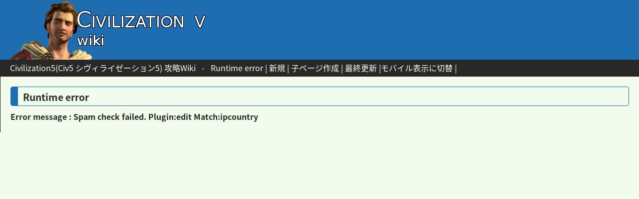

--- FILE ---
content_type: text/html; charset=UTF-8
request_url: https://civ5-wiki.com/index.php?cmd=edit&page=%E3%83%87%E3%83%BC%E3%82%BF%2F%E3%83%AC%E3%83%99%E3%83%AB%E3%82%A2%E3%83%83%E3%83%97%23d24ecee5
body_size: 2471
content:
<?xml version="1.0" encoding="UTF-8" ?>
<!DOCTYPE html PUBLIC "-//W3C//DTD XHTML 1.1//EN" "http://www.w3.org/TR/xhtml11/DTD/xhtml11.dtd">
<html xmlns="http://www.w3.org/1999/xhtml" xml:lang="ja">
<head>
 <meta http-equiv="content-type" content="application/xhtml+xml; charset=UTF-8" />
 <link href="https://fonts.googleapis.com/earlyaccess/notosansjapanese.css" rel="stylesheet" />
 <link href="https://fonts.googleapis.com/earlyaccess/roundedmplus1c.css" rel="stylesheet" />
 <link href="https://fonts.googleapis.com/earlyaccess/sawarabigothic.css" rel="stylesheet" />
 <meta http-equiv="content-style-type" content="text/css" />
 <meta name="robots" content="NOINDEX,NOFOLLOW" />
 <title>Runtime error - Civilization5(Civ5 シヴィライゼーション5) 攻略Wiki</title>

<link href='//pagead2.googlesyndication.com' rel='dns-prefetch'/>
<link href='//googleads.g.doubleclick.net' rel='dns-prefetch'/>
<link href='//www.gstatic.com' rel='dns-prefetch'/>

 <link rel="SHORTCUT ICON" href="image/favicon.ico" />
 <link rel="stylesheet" type="text/css" media="screen" href="skin/pukiwiki.css.php?charset=Shift_JIS" charset="Shift_JIS" />
 <link rel="alternate" type="application/rss+xml" title="RSS" href="https://civ5-wiki.com:443/index.php?cmd=rss" /> <link rel="stylesheet" type="text/css" href="skin/ajaxtree/ajaxtree.css" />
 <link rel="stylesheet" href="skin/lightbox/css/lightbox.css">



<script>
  (function(i,s,o,g,r,a,m){i['GoogleAnalyticsObject']=r;i[r]=i[r]||function(){
  (i[r].q=i[r].q||[]).push(arguments)},i[r].l=1*new Date();a=s.createElement(o),
  m=s.getElementsByTagName(o)[0];a.async=1;a.src=g;m.parentNode.insertBefore(a,m)
  })(window,document,'script','https://www.google-analytics.com/analytics.js','ga');

  ga('create', 'UA-10926768-24', 'auto');
  ga('send', 'pageview');

</script>

<script src="//ajax.googleapis.com/ajax/libs/jquery/1.11.1/jquery.min.js"></script>
<script src="https://ajax.googleapis.com/ajax/libs/jquery/3.2.1/jquery.min.js"></script>
<script type="text/javascript" src="skin/scrolltopcontrol.js"></script>
<script type="text/javascript" src="skin/ads_sidebar.js"></script>


<script language="javascript" type="text/javascript" src="skin/jscripts/instag/instag.js" charset="EUC-JP"></script>
<script language="javascript" type="text/javascript">
	g_insTag.init({
		theme : "pukiwiki",
		mode : "textareas",
		language : "ja_JP.eucjp"
	});
</script>

<div id="fb-root"></div>
<script>(function(d, s, id) {
  var js, fjs = d.getElementsByTagName(s)[0];
  if (d.getElementById(id)) return;
  js = d.createElement(s); js.id = id;
  js.src = "//connect.facebook.net/ja_JP/sdk.js#xfbml=1&version=v2.8";
  fjs.parentNode.insertBefore(js, fjs);
}(document, 'script', 'facebook-jssdk'));</script>

<script src="https://apis.google.com/js/platform.js" async defer>
  {lang: 'ja'}
</script>

</head>

<script src="skin/lightbox/js/lightbox.js"></script>

<body>
<div id="header">
<a href="https://civ5-wiki.com:443/index.php?%E3%83%88%E3%83%83%E3%83%97%E3%83%9A%E3%83%BC%E3%82%B8"><img src="image/header.jpg" alt="Civilization5 Wiki"></a>
</div>

<div id="navigator">
 <class="title"><a href="https://civ5-wiki.com:443/index.php?%E3%83%88%E3%83%83%E3%83%97%E3%83%9A%E3%83%BC%E3%82%B8">Civilization5(Civ5 シヴィライゼーション5) 攻略Wiki</a></h1> &nbsp; - &nbsp; <class="title">Runtime error</h1>
 |
	<a href="https://civ5-wiki.com:443/index.php?plugin=newpage&amp;refer=%E3%83%87%E3%83%BC%E3%82%BF/%E3%83%AC%E3%83%99%E3%83%AB%E3%82%A2%E3%83%83%E3%83%97%23d24ecee5" >新規</a> |
	<a href="https://civ5-wiki.com:443/index.php?plugin=newpage_subdir&amp;directory=%E3%83%87%E3%83%BC%E3%82%BF/%E3%83%AC%E3%83%99%E3%83%AB%E3%82%A2%E3%83%83%E3%83%97%23d24ecee5" >子ページ作成</a> |
   <a href="https://civ5-wiki.com:443/index.php?%E6%9B%B4%E6%96%B0%E5%B1%A5%E6%AD%B4" >最終更新</a> |<a href="chgsp.php?rd=https://civ5-wiki.com/index.php?cmd=edit&page=%E3%83%87%E3%83%BC%E3%82%BF%2F%E3%83%AC%E3%83%99%E3%83%AB%E3%82%A2%E3%83%83%E3%83%97%23d24ecee5" >モバイル表示に切替</a>
 |
<div style="float:right;" "position:absolute; bottom:10px;">
<div id="google_translate_element"></div><script type="text/javascript">
function googleTranslateElementInit() {
  new google.translate.TranslateElement({pageLanguage: 'ja', includedLanguages: 'ar,de,en,es,fr,hi,it,ja,ko,pl,pt,ru,zh-CN,zh-TW', layout: google.translate.TranslateElement.InlineLayout.SIMPLE, gaTrack: true, gaId: 'UA-10926768-24'}, 'google_translate_element');
}
</script><script type="text/javascript" src="//translate.google.com/translate_a/element.js?cb=googleTranslateElementInit"></script>
</div>

</div>

<div id="body" class="nonColumn"><h3>Runtime error</h3>
<strong>Error message : Spam check failed. Plugin:edit Match:ipcountry <br>
</strong></div>


<br />


<div class="socialWrap">


<script async src="//pagead2.googlesyndication.com/pagead/js/adsbygoogle.js"></script>
<!-- niohwiki_336_280 レクタングル1 -->
<ins class="adsbygoogle"
     style="display:inline-block;width:336px;height:280px"
     data-ad-client="ca-pub-4595927074233568"
     data-ad-slot="5765211524"></ins>
<script>
(adsbygoogle = window.adsbygoogle || []).push({});
</script>

<script async src="//pagead2.googlesyndication.com/pagead/js/adsbygoogle.js"></script>
<!-- niohwiki_336_280 レクタングル2 -->
<ins class="adsbygoogle"
     style="display:inline-block;width:336px;height:280px"
     data-ad-client="ca-pub-4595927074233568"
     data-ad-slot="8718677927"></ins>
<script>
(adsbygoogle = window.adsbygoogle || []).push({});
</script>

<br />

	


<script async src="//pagead2.googlesyndication.com/pagead/js/adsbygoogle.js"></script>
<ins class="adsbygoogle"
     style="display:inline-block;width:920px;height:400px"
     data-ad-client="ca-pub-4595927074233568"
     data-ad-slot="1819899525"></ins>
<script>
     (adsbygoogle = window.adsbygoogle || []).push({});
</script>


<br />


</div>




</div>


<!-- -->

<!-- Toolbar -->
<div id="toolbar">

</div>
<!--  -->


<!---->


<div id="footer">

<div class="center_ad">

<script async src="https://pagead2.googlesyndication.com/pagead/js/adsbygoogle.js"></script>
<!-- a_common_728_90_1 -->
<ins class="adsbygoogle"
     style="display:inline-block;width:728px;height:90px"
     data-ad-client="ca-pub-4595927074233568"
     data-ad-slot="4730313523"></ins>
<script>
     (adsbygoogle = window.adsbygoogle || []).push({});
</script>

</p>Site admin: <a href="https://civ5-wiki.com">Civilization5(Civ5 シヴィライゼーション5) 攻略Wiki</a> Powered by PHP 7.0.33. HTML convert time: 0.269 sec.

</div>

</div>


<script type="text/javascript" src="skin/assistloaded.js" ></script>
</body>
</html>


--- FILE ---
content_type: text/html; charset=utf-8
request_url: https://www.google.com/recaptcha/api2/aframe
body_size: 265
content:
<!DOCTYPE HTML><html><head><meta http-equiv="content-type" content="text/html; charset=UTF-8"></head><body><script nonce="24-IRA8iSBAtenUcIaUY3g">/** Anti-fraud and anti-abuse applications only. See google.com/recaptcha */ try{var clients={'sodar':'https://pagead2.googlesyndication.com/pagead/sodar?'};window.addEventListener("message",function(a){try{if(a.source===window.parent){var b=JSON.parse(a.data);var c=clients[b['id']];if(c){var d=document.createElement('img');d.src=c+b['params']+'&rc='+(localStorage.getItem("rc::a")?sessionStorage.getItem("rc::b"):"");window.document.body.appendChild(d);sessionStorage.setItem("rc::e",parseInt(sessionStorage.getItem("rc::e")||0)+1);localStorage.setItem("rc::h",'1762027123485');}}}catch(b){}});window.parent.postMessage("_grecaptcha_ready", "*");}catch(b){}</script></body></html>

--- FILE ---
content_type: text/css;charset=UTF-8
request_url: https://civ5-wiki.com/skin/pukiwiki.css.php?charset=Shift_JIS
body_size: 3208
content:
@charset "Shift_JIS";

pre, dl, ol, p, blockquote { line-height:130%; }

blockquote { margin-left:32px; }

body {
	color: rgb(40,40,40);
	background-color:rgb(241,252,236);
	margin: 0;
	padding: 0;
	font-size:100%;
	font-family: Noto Sans Japanese, "Meiryo UI", verdana, arial, helvetica, Sans-Serif;
}

a:link {
	color: rgb(30,109,176);
	text-decoration:none;
}

a:active {
	color:rgb(30,109,176);
	text-decoration:none;
}

a:visited {
	color:rgb(229,0,30);
	text-decoration:none;
}

a:hover {
	text-decoration:underline;
}

div#header a{
	color: rgb(254,255,244);
}
div#navigator a{
	color: rgb(254,255,244);
}
div#bodyNav a{
	color: rgb(254,255,244);
}
h1 a,h2 a{
	color: rgb(254,255,244);
}

h1, h2, h3, h4, h5, h6 {
	-webkit-border-radius: 5px;
	-moz-border-radius: 5px;
	border-radius: 5px;
	padding: .1em 0 .1em .3em;
	border:0;
	border-left:.4em solid;
	vertical-align:bottom;
	font-size:1.2em;
}

h1{
	font-size: 161.6%;
	font-family: Noto Sans Japanese, "Meiryo UI", verdana, arial, helvetica, Sans-Serif;
	color:#eeeebb;
	background-color: rgb(30,109,176);
	padding:.3em;
	letter-spacing:0.15em;
	border:0px;
	margin:0px 0px .5em 0px;
}

h2 {
	font-family: Noto Sans Japanese, "Meiryo UI", verdana, arial, helvetica, Sans-Serif;
	font-weight: 700;
	font-size: 120%;
	letter-spacing:0.15em;
	color:#fefff4;
	background-color: rgb(30,109,176);
	margin:.2em -19px .5em -19px;
	padding:.3em .3em .15em .5em;
	border:0px;
	border-left:0px solid ;
	border-bottom:2px solid;
	border-color:#ffffff #ffffff #999999 black;
}
h3 {
	font-family: Noto Sans Japanese", "Meiryo UI", verdana, arial, helvetica, Sans-Serif;
	letter-spacing:0.15em;
	color: rgb(40,40,40);
	background-color:transparent;
	margin:0px 0px .5em 0px;
	padding:.3em .3em .15em .5em;
	border-left:15px solid;
	border-bottom:1px solid;
	border-top:	1px solid;
	border-right:  1px solid;
	border-color: rgb(30,109,176);
}
h4 {
	font-family: Noto Sans Japanese, "Meiryo UI", verdana, arial, helvetica, Sans-Serif;
	padding:.3em;
	margin:0px 0px .5em 20px;
	letter-spacing:0.15em;
	color: rgb(40,40,40);
	background-color:transparent;
	border-left:15px solid black;
	border-bottom:1px solid;
	border-color: rgb(30,109,176);
}
h5{

	font-size: 0.9em;
	font-family: Noto Sans Japanese, "Meiryo UI", verdana, arial, helvetica, Sans-Serif;
	border-left: 18px solid rgb(224,214,204);
	color:inherit;
	padding:.3em;
	margin:0px 0px .5em 0px;
	letter-spacing:0.15em;
	color:black;
	background-color:transparent;
	margin:.2em -19px .5em 0px;
	padding:.3em .3em .15em .5em;
	border-left:15px solid black;
	border-color: #174e87
}

h6{
	font-family: Noto Sans Japanese, "Meiryo UI", verdana, arial, helvetica, Sans-Serif;s
	color: rgb(254,255,244);
	background-color: transparent;
 	padding:.3em;
 	border: 0;
 	margin:0px 0px .5em 0px;
}


h1.title {
	font-size: 20px;
	font-weight:bold;
	color: rgb(254,255,244);
	background-color:transparent;
	padding: 50px 0 0 0;
	border: 0;
	margin: 0;
}
h2.title {
	font-size: 16px;
	font-weight: normal;
	color: rgb(254,255,244);
	background-color:transparent;
	padding: 5px 0;
	margin: 0;
}

dt {
	font-weight:bold;
	margin-top:1em;
	margin-left:1em;
}

pre {
	border-top:#DDDDEE 1px solid;
	border-bottom:#888899 1px solid;
	border-left:#DDDDEE 1px solid;
	border-right:#888899 1px solid;
	padding:.5em;
	margin-left:1em;
	margin-right:2em;
	overflow-x: visible;
	white-space: pre-wrap;
	color:black;
	background-color:#F0F8FF;
	font-family: "�ᥤ�ꥪ", "Meiryo UI" , verdana, arial, helvetica, Sans-Serif;}

img {
	border:none;
	vertical-align:middle;
}

ul {
	margin-top:.5em;
	margin-bottom:.5em;
	line-height:130%;
}

em { font-style:italic; }

strong { font-weight:bold; }

p {
	margin: 10px 15px;
}

thead td.style_td,
tfoot td.style_td {
	color:inherit;
	background-color:#D0D8E0;
}
thead th.style_th,
tfoot th.style_th {
	color:inherit;
	background-color:#E0E8F0;
}
.style_table {
	padding:0px;
	border: 0.2px #111111 solid;
	margin:auto;
	margin-left:0px;
	text-align:left;
	color:inherit;
	background-color:#ccd5dd;
}
.style_th {
	padding:5px;
	border: 0.2px #111111 solid;
	margin:1px;
	text-align:center;
	color:#ffffff;
	background-color:#BCC8DB;
}
/* 1 */  
tr:nth-child(odd) td {  
	padding:5px;
	border: 0.2px #111111 solid;
	margin:1px;
	color:inherit;
  background-color: #ffffff;  
}  

/* 2 */  
tr:nth-child(even) td {  
	padding:5px;
	border: 0.2px #111111 solid;
	margin:1px;
	color:inherit;
	background-color:#EEEEEE;
}  

ul.list1 { list-style-type:disc; }
ul.list2 { list-style-type:circle; }
ul.list3 { list-style-type:square; }
ol.list1 { list-style-type:decimal; }
ol.list2 { list-style-type:lower-roman; }
ol.list3 { list-style-type:lower-alpha; }

div.ie5 { text-align:center; }

span.noexists {
	color:inherit;
	background-color:#FFFACC;
}

.small { font-size:110%; }

.super_index {
	color:#DD3333;
	background-color:inherit;
	font-weight:bold;
	font-size:60%;
	vertical-align:super;
}

a.note_super {
	color:#DD3333;
	background-color:inherit;
	font-weight:bold;
	font-size:60%;
	vertical-align:super;
}

div.jumpmenu {
	font-size:60%;
	text-align:right;
}

hr.full_hr {
	border-style: solid;
	border-color: rgb(30,109,176);
	border-width: 1px;
}
hr.note_hr {
	display:none;
}

span.size1 {
	font-size:xx-small;
	line-height:130%;
	text-indent:0px;
	display:inline;
}
span.size2 {
	font-size:x-small;
	line-height:130%;
	text-indent:0px;
	display:inline;
}
span.size3 {
	font-size:small;
	line-height:130%;
	text-indent:0px;
	display:inline;
}
span.size4 {
	font-size:medium;
	line-height:130%;
	text-indent:0px;
	display:inline;
}
span.size5 {
	font-size:large;
	line-height:130%;
	text-indent:0px;
	display:inline;
}
span.size6 {
	font-size:x-large;
	line-height:130%;
	text-indent:0px;
	display:inline;
}
span.size7 {
	font-size:xx-large;
	line-height:130%;
	text-indent:0px;
	display:inline;
}

div.divregion{
	background-color:#FF00000;
	color:gray;
	border:gray 1px solid;
}
div.divregion_contents{
	border-bottom: solid 1px #666e99;
}
div.divregion_h1{
	color:white;
	background-color:#666e99;
	padding:1px 4px;
}
div.divregion_h2{
	border-bottom: solid 1px #666e99;
	border-left: solid 10px #666e99;
}

/* html.php/catbody() */
strong.word0 {
	background-color:#FFFF66;
	color:black;
}
strong.word1 {
	background-color:#A0FFFF;
	color:black;
}
strong.word2 {
	background-color:#99FF99;
	color:black;
}
strong.word3 {
	background-color:#FF9999;
	color:black;
}
strong.word4 {
	background-color:#FF66FF;
	color:black;
}
strong.word5 {
	background-color:#880000;
	color:white;
}
strong.word6 {
	background-color:#00AA00;
	color:white;
}
strong.word7 {
	background-color:#886800;
	color:white;
}
strong.word8 {
	background-color:#004699;
	color:white;
}
strong.word9 {
	background-color:#990099;
	color:white;
}

/* html.php/edit_form() */


/* pukiwiki.skin.php */
div#header {
	height: 120px;
	background-color: rgb(30,109,176);
	padding: 0 20px;
	margin: 0;
}

div#navigator {
	clear:both;
	color: rgb(254,255,244);
	background-color:rgb(40,40,40);
	padding: 4px 20px 6px;
	margin:0px;
}

div#menubar {
	width: 300px;
	padding: 20px;
	margin: 0;
	word-break:break-all;
	font-size:85%;
	overflow:hidden;
	float: left;
}

.pc-side-nav-fixed{
	top: 2%;
	left: 0.5%;
	width: 18%;
	position: fixed;
}

div#menubar div {
	margin: 0 5px;
}

div#menubar ul {
	margin: 0px 0px 0px 10px;
	padding: 0 5px;
}

div#menubar ul li {
	margin-left: 15px;
	line-height: 110%;
}

div#menubar h4 { font-size:105%; }

div#body {
	padding: 20px;
	border-left:1px solid rgb(40,40,40);
	margin: 0 0 0 320px;
}
div#body.nonColumn{
	padding: 20px;
	margin: 0;
}

div#bodyNav {
	background-color: rgb(30,109,176);
	color: rgb(254,255,244);
	padding: 4px 10px 6px;
	margin: 0 0 20px 0;
	-webkit-border-radius: 5px;
	-moz-border-radius: 5px;
	border-radius: 5px;
}

div#note {
	clear:both;
	padding:0px;
	margin:0px;
	background-color: rgb(224,214,204);
}

div#attach {
	background-color: rgb(224,214,204);
	clear:both;
	padding:0px;
	margin:0px;
}

div#toolbar {
	background-color: rgb(30,109,176);
	color: rgb(254,255,244);
	clear:both;
	padding:0px;
	margin:0px;
	text-align:right;
}

div#lastmodified {
	background-color: rgb(30,109,176);
	color: rgb(254,255,244);
	font-size:80%;
	padding:0px;
	margin:0px;
}

div#related {
	background-color: rgb(30,109,176);
	color: rgb(254,255,244);
	font-size:80%;
	padding: 16px 0 0 0;
	margin: 0;
}

div#footer {
	background-color: rgb(30,109,176);
	color: rgb(254,255,244);
	font-size:60%;
	padding: 1px 0 ;
	margin: 0;
}

div#banner {
	float:right;
	margin-top:24px;
}

div#preview {
	color:inherit;
	background-color:#F5F8FF;
}

img#logo {
	float:left;
	margin-right:20px;
}

/* aname.inc.php */
.anchor {}
.anchor_super {
	font-size:xx-small;
	vertical-align:super;
}

/* br.inc.php */
br.spacer {}

/* calendar*.inc.php */
.style_calendar {
	padding:0px;
	border:0px;
	margin:3px;
	color:inherit;
	background-color:#CCD5DD;
	text-align:center;
}
.style_td_caltop {
	padding:5px;
	margin:1px;
	color:inherit;
	background-color:#EEF5FF;
	font-size:80%;
	text-align:center;
}
.style_td_today {
	padding:5px;
	margin:1px;
	color:inherit;
	background-color:#FFFFDD;
	text-align:center;
}
.style_td_sat {
	padding:5px;
	margin:1px;
	color:inherit;
	background-color:#DDE5FF;
	text-align:center;
}
.style_td_sun {
	padding:5px;
	margin:1px;
	color:inherit;
	background-color:#FFEEEE;
	text-align:center;
}
.style_td_blank {
	padding:5px;
	margin:1px;
	color:inherit;
	background-color:#EEF5FF;
	text-align:center;
}
.style_td_day {
	padding:5px;
	margin:1px;
	color:inherit;
	background-color:#EEF5FF;
	text-align:center;
}
.style_td_week {
	padding:5px;
	margin:1px;
	color:inherit;
	background-color:#DDE5EE;
	font-size:80%;
	font-weight:bold;
	text-align:center;
}

/* calendar_viewer.inc.php */
div.calendar_viewer {
	color:inherit;
	background-color:inherit;
	margin-top:20px;
	margin-bottom:10px;
	padding-bottom:10px;
}
span.calendar_viewer_left {
	color:inherit;
	background-color:inherit;
	float:left;
}
span.calendar_viewer_right {
	color:inherit;
	background-color:inherit;
	float:right;
}

/* clear.inc.php */
.clear {
	margin:0px;
	clear:both;
}

/* counter.inc.php */
div.counter { font-size:70%; }

/* diff.inc.php */
span.diff_added {
	color:blue;
	background-color:inherit;
}

span.diff_removed {
	color:red;
	background-color:inherit;
}

/* hr.inc.php */
hr.short_line {
	text-align:center;
	width:80%;
	border-style:solid;
	border-color:#333333;
	border-width:1px 0px;
}

/* include.inc.php */
h5.side_label { text-align:center; }

/* navi.inc.php */
ul.navi {
	margin:0px;
	padding:0px;
	text-align:center;
}
li.navi_none {
	display:inline;
	float:none;
}
li.navi_left {
	display:inline;
	float:left;
	text-align:left;
}
li.navi_right {
	display:inline;
	float:right;
	text-align:right;
}

#social-icon a {
  display: block;
  float: left;
  margin: 0 5px 5px 0;
  padding: 0;
  color: #fff;
}
#social-icon i {
  width: 50px;
  height: 50px;
  margin: 0;
  line-height: 50px;
  text-align: center;
}
#social-icon i:before { padding 0; line-height: 50px; }
#social-icon .fa-twitter { background: #00a1e9; }
#social-icon .fa-facebook { background: #3b5998; }
#social-icon .fa-google-plus { background: #c53727; }
#social-icon .fa-rss { background: #ff8c00; }

/* new.inc.php */
span.comment_date { font-size:x-small; }
span.new1 {
	color:red;
	background-color:transparent;
	font-size:x-small;
}
span.new5 {
	color:green;
	background-color:transparent;
	font-size:xx-small;
}

/* popular.inc.php */
span.counter { font-size:80%; }
ul.popular_list {

}

/* recent.inc.php,showrss.inc.php */
ul.recent_list {
}

/* ref.inc.php */
div.img_margin {
	margin-left:32px;
	margin-right:32px;
}

/* vote.inc.php */
td.vote_label {
	color:inherit;
	background-color:#FFCCCC;
}
td.vote_td1 {
	color:inherit;
	background-color:#DDE5FF;
}
td.vote_td2 {
	color:inherit;
	background-color:#EEF5FF;
}

/*sortabletable.js*/
 .sort-arrow {
 width: 17px;
 height: 17px;
 background-position: center center;
 background-repeat: no-repeat;
 margin: 0 2px;
 background-image: url("../image/blank.png");
 }
 .sort-arrow.descending {
 background-image: url("../image/downsimple.png");
 }
 .sort-arrow.ascending {
 background-image: url("../image/upsimple.png");
 }
 /*filterabletable.js*/
 .filter-box {
 width: 100%;
 height: 1.5em;
 margin: 0;
 }

 /*share�{�^���̔z�u�𒲐�*/

.socialWrap {
	padding: 20px 0;
	text-align: center;
}
 
.socialWrap div {
	display: inline-block;
}
 
.fb_iframe_widget > span {
	vertical-align: baseline !important;
}

.center_ad {
	text-align: center;
}

div.divregion{
	background-color:#FF00000;
	color:gray;
	border:gray 1px solid;
}
div.divregion_contents{
	border-bottom: solid 1px #666e99;
}
div.divregion_h1{
	color:white;
	background-color:#666e99;
	padding:1px 4px;
}
div.divregion_h2{
	border-bottom: solid 1px #666e99;
	border-left: solid 10px #666e99;
}

/* navi2.inc.php */
div.navi2
{
	text-align:center;
}
div.navi2center
{
	text-align:center;
}
div.navi2left
{
	float:left;
	text-align:left;
}
div.navi2right
{
	float:right;
	text-align:right;
}

--- FILE ---
content_type: text/css
request_url: https://civ5-wiki.com/skin/ajaxtree/ajaxtree.css
body_size: 571
content:
/* ajaxtree.inc.php */

#ajaxtree h5 {
    display:none;
}

#ajaxtree {
	margin-bottom: 1em;
	overflow: hidden;
}

#ajaxtree ul,
#menubar #ajaxtree ul {
	margin: 0 0 0 -12px;
	padding: 0 0 0 12px;
	font-size: 100%;
	cursor: default;
}

#ajaxtree li,
#menubar #ajaxtree li {
	margin: 0;
	padding: 0 0 0 12px;
	list-style-type: none;
	list-style-image: none;
	background: transparent url(leaf.gif) no-repeat 0 0.1em;
}

#ajaxtree li.collapsed,
#menubar #ajaxtree li.collapsed {
	background-image: url(collapsed.gif);
	cursor: pointer;
}

#ajaxtree li.expanded,
#menubar #ajaxtree li.expanded {
	background-image: url(expanded.gif);
	cursor: pointer;
}

#ajaxtree a,
#ajaxtree span.current {
	margin: 0;
	margin-right: -100%;
	padding: 2px 0 3px 0;
	display: block;
	width: 100%;
	line-height: 100%;
	text-decoration: none;
	white-space: nowrap;
}

#ajaxtree li a,
#ajaxtree li span.current {
	margin-left: 4px;			/* (width of image) - (indent) */
}

*:first-child+html #ajaxtree a,
*:first-child+html #ajaxtree span.current {	/* for IE7 */
	padding-bottom: 2px;
}

* html #ajaxtree a,
* html #ajaxtree span.current {			/* for IE6 and below */
	padding-bottom: 1px;
	/*\*/
	display: inline;			/* for Windows IE */
}

#ajaxtree span.current {
	background: #ffc;
	cursor: default;
}

#ajaxtree a:hover {
	background: #cde;
}

#ajaxtree span.count {
	margin-left: 0.5em;
	color: #803;
	font-family: Arial, sans-serif;
	font-size: 85%;
}

/* for Monobook skin */

#globalWrapper #ajaxtree {
	margin-bottom: 0.5em;
	padding: 0.3em;
	border: 1px solid #aaa;
	background: #fff;
	font-size: 95%;
}

#globalWrapper #ajaxtree span.current {
	background: transparent;
}

#globalWrapper #ajaxtree a:hover {
	background: transparent;
	text-decoration: underline;
}
	

--- FILE ---
content_type: text/css
request_url: https://civ5-wiki.com/skin/jscripts/instag/themes/pukiwiki/css/editor_content.css
body_size: 528
content:
/* This file contains the CSS data for the editable area(iframe) of TinyMCE */
/* You can extend this CSS by adding your own CSS file with the the content_css option */

/* mod pukiwiki
body, td, pre {
	font-family: Verdana, Arial, Helvetica, sans-serif;
	font-size: 10px;
}

body {
	background-color: #FFFFFF;
}
*/
.mceVisualAid {
	border: 1px dashed #BBBBBB !important;
}

div.mceVisualAid {
	background-image:url('../images/spacer.gif');
	visibility: visible !important;
}

.mceItemAnchor {
	width: 12px;
	line-height: 6px;
	overflow: hidden;
	padding-left: 12px;
	background-image: url('../images/anchor_symbol.gif');
	background-position: bottom;
	background-repeat: no-repeat;
}

/* Important is needed in Gecko browsers inorder to style links */
/*
a {
	color: green !important;
}
*/

/* Style selection range colors in Gecko browsers */
/*
::-moz-selection {
	background-color: red;
	color: green;
}
*/

/* MSIE specific */

/* mod pukiwiki
* html body {
	scrollbar-3dlight-color: #F0F0EE;
	scrollbar-arrow-color: #676662;
	scrollbar-base-color: #F0F0EE;
	scrollbar-darkshadow-color: #DDDDDD;
	scrollbar-face-color: #E0E0DD;
	scrollbar-highlight-color: #F0F0EE;
	scrollbar-shadow-color: #F0F0EE;
	scrollbar-track-color: #F5F5F5;
}
*/



--- FILE ---
content_type: application/javascript
request_url: https://civ5-wiki.com/skin/jscripts/instag/langs/ja_JP.eucjp.js
body_size: 914
content:
/**
* @file
* @brief lang variables
*
* $Revision: 16 $
*/

g_insTag.addToLang('',{
bold_desc : '����',
italic_desc : '����',
underline_desc : '����',
striketrough_desc : '�Ǥ��ä���',
justifyleft_desc : '��·��',
justifycenter_desc : '���·��',
justifyright_desc : '��·��',
justifyfull_desc : '��������դ�',
bullist_desc : '�ֹ�̵���ꥹ��',
numlist_desc : '�ֹ��դ��ꥹ��',
outdent_desc : '����ǥ�Ȳ��',
indent_desc : '����ǥ��',
undo_desc : '�����᤹',
redo_desc : '���ľ��',
link_desc : '�ϥ��ѡ����',
unlink_desc : '�ϥ��ѡ���󥯤κ��',
image_desc : '����',
cleanup_desc : '����������',
focus_alert : '���Υ��ޥ�ɤ�Ȥ����˥��ǥ�����Τɤ��������򤹤�ɬ�פ�����ޤ���',
edit_confirm : 'WYSIWYG�⡼�ɤǤ��Υƥ����ȥ��ꥢ���Խ����ޤ�����',
insert_link_title : '�ϥ��ѡ����',
insert : '����',
update : '����',
cancel : '����󥻥�',
insert_link_url : '�գң�',
insert_link_target : '�������å�',
insert_link_target_same : 'Ʊ��������ɥ��ǳ���',
insert_link_target_blank : '������������ɥ��ǳ���',
insert_image_title : '��������Ͽ',
insert_image_src : '�գң�',
insert_image_alt : '����������',
help_desc : '�إ��',
bold_img : "bold.gif",
italic_img : "italic.gif",
underline_img : "underline.gif",
clipboard_msg : '���ԡ�/�ڤ���/Ž���դ���Mozilla�ޤ���Firefox�Ǥϻ��ѤǤ��ޤ���\n���ηٹ�˴ؤ���ܺپ����ɽ�����ޤ�����',
popup_blocked : '�ݥåץ��åץ֥��å���ͭ���ˤʤäƤ��뤿�ᥨ�ǥ����ε�ǽ���������󤵤�Ƥ��ޤ�\n���Υġ������Ѥ�����Ϥ��Υ����Ȥ��Ф���ݥåץ��åץ֥��å���̵���ˤ��Ƥ���������',
insText : '�ɲä���ʸ��������Ϥ��Ʋ�������',
noPartialEdit : '���Υ֥饦������ʬ�Խ������б��Ǥ���'
});


--- FILE ---
content_type: application/javascript
request_url: https://civ5-wiki.com/skin/jscripts/instag/themes/pukiwiki/editor_template.js
body_size: 1467
content:
/**
 * @file
 * @brief pukiwiki�����ơ��ޥե�����
 *
 * @author
 *
 * $Revision: 38 $
 */

/* Import theme specific language pack */
g_insTag.importThemeLanguagePack('pukiwiki');

var InsTag_PukiwikiTheme = {
	_buttons : [
		// button img, button title, command
	    //          0,            1,       2
		['lang_bold_img', 'lang_bold_desc', "javascript:g_insTag.insTag('{$form_element_name}','\\'\\'','\\'\\'','bold');"],
		['lang_italic_img', 'lang_italic_desc', "javascript:g_insTag.insTag('{$form_element_name}','\\'\\'\\'','\\'\\'\\'','italic');"],
		['lang_underline_img', 'lang_underline_desc', "javascript:g_insTag.insTag('{$form_element_name}','%%%','%%%','underline');"],
		['lang_strikethrough_img', 'lang_strikethrough_desc', "javascript:g_insTag.insTag('{$form_element_name}','%%','%%','strikethrough');"],
		['lang_font_color_img', 'lang_font_color_desc', "javascript:t=new Array;t['file']='color_picker.htm';t['width']=220+(g_insTag.isOpera?40:0);t['height']=190;g_insTag.openWindow(t,{form_element_name : '{$form_element_name}', inline : 'yes'});"],
		['lang_font_size_img', 'lang_font_size_desc', "javascript:g_insTag.insTag('{$form_element_name}','&size(10){','};','font_size');"],
		['lang_justifyleft_img', 'lang_justifyleft_desc', "javascript:g_insTag.insTag('{$form_element_name}','LEFT:','','left');"],
		['lang_justifycenter_img', 'lang_justifycenter_desc', "javascript:g_insTag.insTag('{$form_element_name}','CENTER:','','centering');"],
		['lang_justifyright_img', 'lang_justifyright_desc', "javascript:g_insTag.insTag('{$form_element_name}','RIGHT:','','right');"],
		['lang_numlist_img', 'lang_numlist_desc', "javascript:g_insTag.insTag('{$form_element_name}','+','','numlist');"],
		['lang_bullist_img', 'lang_bullist_desc', "javascript:g_insTag.insTag('{$form_element_name}','-','','bullist');"],
		['lang_head_img', 'lang_head_desc', "javascript:g_insTag.insTag('{$form_element_name}','*','','title');"],
		['lang_link_img', 'lang_link_desc', "javascript:g_insTag.insTag('{$form_element_name}','[[',']]','alias>wikipage');"],
		['lang_hr_img', 'lang_hr_desc', "javascript:g_insTag.insTag('{$form_element_name}','----','','');"],
		['lang_br_img', 'lang_br_desc', "javascript:g_insTag.insTag('{$form_element_name}','&br;','','');"],
		['lang_formatted_img', 'lang_formatted_desc', "javascript:g_insTag.insTagMultiLine('{$form_element_name}',' ','');"],
		['lang_unformat_img', 'lang_unformat_desc', "javascript:g_insTag.removeTagMultiLine('{$form_element_name}',' ','');"],
		['lang_attach_img', 'lang_attach_desc', "javascript:g_insTag.insTag('{$form_element_name}','&attachref;','','');"],
		['lang_facemark_img', 'lang_facemark_desc', "javascript:t=new Array;t['file']='facemark.htm';t['width']=225+(g_insTag.isOpera?40:0);t['height']=200;g_insTag.openWindow(t,{form_element_name : '{$form_element_name}', inline : 'yes'});"],
//		['rowseparator', '', ""],
		['formatselect', '', ""]
	],

	getControlHTML : function(id, replace_element, form_element_name, target_document){
//		g_insTag.debug('getControlHTML' + '\r\n' + id + '\r\n' + replace_element + '\r\n' + form_element_name + '\r\n' + target_document);alert(g_insTag.log);
		var themesURL = g_insTag.baseURL + '/themes/' + g_insTag.settings['theme'];
		var html = '';
		var outerHTML = g_insTag.getOuterHTML(replace_element);
		html = '<table class="mceEditor" cellpadding="0" cellspacing="0" ><tbody><tr><td align="center">';
		html += '<span id="' + id + '_toolbar" class="mceToolbarContainer">';
		for (var i=0; i<this._buttons.length; i++) {
			switch(this._buttons[i][0]){
			case 'rowseparator':
				html += "<br />";
				continue;
			case "formatselect":
				var tmp = '<select id="' + id + '_formatSelect" name="' + id + '_formatSelect" onchange="g_insTag.insTag(\'' + form_element_name + '\', this.options[this.selectedIndex].value,\'\',\'\');" class="mceSelectList">';
				var lookup = [
					['', 'lang_theme_block'],
					['#contents\n', 'lang_theme_contents'],
					['*', 'lang_theme_h1'],
					['**', 'lang_theme_h2'],
					['***', 'lang_theme_h3']
				];

				for (var x=0; x<lookup.length; x++) {
					tmp += '<option value="' + lookup[x][0] + '">' + g_insTagLang[lookup[x][1]] + '</option>';
				}
				tmp += '</select>';
				html += tmp;
				continue;
			}
			var href = g_insTag.replaceVar(this._buttons[i][2], 'form_element_name', form_element_name);
			var img = '<img src="' + themesURL + '/images/' + g_insTagLang[this._buttons[i][0]] + '" border="0" />';
			href = g_insTag.replaceVar(href, 'editor_id', id);
			html += '<a title="' + g_insTagLang[this._buttons[i][1]] + '" href="' + href + '" >' + img + '</a> ';
		}
		html += '</span></td></tr>';
		html += '<tr><td align="center">';
		html += outerHTML;
		html += '</td></tr></tbody></table>';

		g_insTag.setOuterHTML(replace_element, html, target_document);
	}
};

g_insTag.addTheme("pukiwiki", InsTag_PukiwikiTheme);


--- FILE ---
content_type: text/plain
request_url: https://www.google-analytics.com/j/collect?v=1&_v=j102&a=1671738487&t=pageview&_s=1&dl=https%3A%2F%2Fciv5-wiki.com%2Findex.php%3Fcmd%3Dedit%26page%3D%25E3%2583%2587%25E3%2583%25BC%25E3%2582%25BF%252F%25E3%2583%25AC%25E3%2583%2599%25E3%2583%25AB%25E3%2582%25A2%25E3%2583%2583%25E3%2583%2597%2523d24ecee5&ul=en-us%40posix&dt=Runtime%20error%20-%20Civilization5(Civ5%20%E3%82%B7%E3%83%B4%E3%82%A3%E3%83%A9%E3%82%A4%E3%82%BC%E3%83%BC%E3%82%B7%E3%83%A7%E3%83%B35)%20%E6%94%BB%E7%95%A5Wiki&sr=1280x720&vp=1280x720&_u=IEBAAEABAAAAACAAI~&jid=629806644&gjid=1474053923&cid=172713761.1762027121&tid=UA-10926768-24&_gid=1377843554.1762027121&_r=1&_slc=1&z=20010062
body_size: -449
content:
2,cG-5FMVWYBDN2

--- FILE ---
content_type: application/javascript
request_url: https://civ5-wiki.com/skin/jscripts/instag/instag.js
body_size: 10408
content:
/**
* @file
* @brief �帥�医�ュ�� JavaScript
*
* @date 2006/12/18 �域�鋎���
*
* @attention
*	- Encoding UTF-8 + LF
*
* @note
*   - GNU Lesser General Public License(LGPL)
*	- ��篏�腆肴���������
*		- Internet Explorer 6.0 SP2 篁ラ��
*		- Firefox 2.0 篁ラ��
*		- Opera 9.02 篁ラ�� (Opera 7.54u2����document.selection�������吾�с���������臂������ч��絲上���)
*	- �����泣�ゃ��罕�(��О�ャ����筝���)
*		- tinyMCE http://tinymce.moxiecode.com/
*		- Silicone Brain http://masaki.homelinux.com/masaki/?InputHelper
*		- SxWiki http://linux.s33.xrea.com:8080/SxWiki/
*		- Pukiwiki.org http://pukiwiki.org/dev/?PukiWiki%2F1.4%2F%A4%C1%A4%E7%A4%C3%A4%C8%CA%D8%CD%F8%A4%CB%2FJavascript%A4%C7%C6%FE%CE%CF%BB%D9%B1%E7
*		- JavaScript++�����ヨ� http://jsgt.org/mt/01/#crossfunc
*
* @author DEX
*
* $Revision: 36 $
*/

/**
* �帥�医�ュ�������� ���㏍������
*/
function InsTag_Engine() {
	var ua;

	this.majorVersion = "1";
	this.minorVersion = "$Revision: 36 $";
	this.releaseDate = "$Date: 2007-02-17 14:22:33 +0900 (�祉�� 17 2 2007) $";
	this.baseURL = '';
	this.srcMode = '';
	this.instances = new Array();
	this.switchClassCache = new Array();
	this.windowArgs = new Array();
	this.loadedFiles = new Array();
	this.pendingFiles = new Array();
	this.loadingIndex = 0;
	this.configs = new Array();
	this.currentConfig = 0;
	this.eventHandlers = new Array();
	this.log = new Array();
	this.undoLevels = [];
	this.undoIndex = 0;
	this.typingUndoIndex = -1;

	// Browser check
	ua = navigator.userAgent;
	this.isMSIE = (navigator.appName == "Microsoft Internet Explorer");
	this.isMSIE5 = this.isMSIE && (ua.indexOf('MSIE 5') != -1);
	this.isMSIE5_0 = this.isMSIE && (ua.indexOf('MSIE 5.0') != -1);
	this.isMSIE7 = this.isMSIE && (ua.indexOf('MSIE 7') != -1);
	this.isGecko = ua.indexOf('Gecko') != -1;
	this.isSafari = ua.indexOf('Safari') != -1;
	this.isOpera = ua.indexOf('Opera') != -1;
	this.isMac = ua.indexOf('Mac') != -1;
	this.isNS7 = ua.indexOf('Netscape/7') != -1;
	this.isNS71 = ua.indexOf('Netscape/7.1') != -1;
	this.dialogCounter = 0;
	this.plugins = new Array();
	this.themes = new Array();
	this.menus = new Array();
	this.loadedPlugins = new Array();
	this.buttonMap = new Array();
	this.isLoaded = false;

	// Fake MSIE on Opera and if Opera fakes IE, Gecko or Safari cancel those
	if (this.isOpera) {
		this.isMSIE = true;
		this.isGecko = false;
		this.isSafari =  false;
	}

	this.isIE = this.isMSIE;
	this.isRealIE = this.isMSIE && !this.isOpera;

	// editor id instance counter
	this.idCounter = 0;
};

/**
* �帥�医�ュ�������� ���㏍������ �＜�純����
*/
InsTag_Engine.prototype = {
	init : function(settings) {
		var theme, nl, baseHREF = "", i;

		// IE 5.0x is no longer supported since 5.5, 6.0 and 7.0 now exists. We can't support old browsers forever, sorry.
		if (this.isMSIE5_0)
			return;

		this.settings = settings;

		// Check if valid browser has execcommand support
		if (typeof(document.execCommand) == 'undefined')
			return;

		// Get script base path
		if (!g_insTag.baseURL) {
			var elements = document.getElementsByTagName('script');

			// If base element found, add that infront of baseURL
			nl = document.getElementsByTagName('base');
			for (i=0; i<nl.length; i++) {
				if (nl[i].href)
					baseHREF = nl[i].href;
			}

			for (var i=0; i<elements.length; i++) {
				if (elements[i].src && (elements[i].src.indexOf("instag.js") != -1 || elements[i].src.indexOf("instag_dev.js") != -1 || elements[i].src.indexOf("instag_src.js") != -1 || elements[i].src.indexOf("instag_gzip") != -1)) {
					var src = elements[i].src;

					g_insTag.srcMode = (src.indexOf('_src') != -1 || src.indexOf('_dev') != -1) ? '_src' : '';
					g_insTag.gzipMode = src.indexOf('_gzip') != -1;
					src = src.substring(0, src.lastIndexOf('/'));

					if (settings.exec_mode == "src" || settings.exec_mode == "normal")
						g_insTag.srcMode = settings.exec_mode == "src" ? '_src' : '';

					// Force it absolute if page has a base href
					if (baseHREF != "" && src.indexOf('://') == -1)
						g_insTag.baseURL = baseHREF + src;
					else
						g_insTag.baseURL = src;

					break;
				}
			}
		}

		// Get document base path
		this.documentBasePath = document.location.href;
		if (this.documentBasePath.indexOf('?') != -1)
			this.documentBasePath = this.documentBasePath.substring(0, this.documentBasePath.indexOf('?'));
		this.documentURL = this.documentBasePath;
		this.documentBasePath = this.documentBasePath.substring(0, this.documentBasePath.lastIndexOf('/'));

		// If not HTTP absolute
		if (g_insTag.baseURL.indexOf('://') == -1 && g_insTag.baseURL.charAt(0) != '/') {
			// If site absolute
			g_insTag.baseURL = this.documentBasePath + "/" + g_insTag.baseURL;
		}

		// Set default values on settings
		this._def("mode", "none");
		this._def("theme", "advanced");
		this._def("plugins", "", true);
		this._def("language", "ja_JP.utf8.js");
		this._def("docs_language", this.settings['language']);
		this._def("elements", "");
		this._def("textarea_trigger", "editable");
		this._def("editor_selector", "");
		this._def("editor_deselector", "noEditor");
		this._def("encoding", "");
		this._def("save_callback", "");
		this._def("debug", false);
		this._def("document_base_url", this.documentURL);
		this._def("ask", false);
		this._def("browsers", "msie,safari,gecko,opera", true);
		this._def("dialog_type", "window");
		this._def("content_css", '');
		this._def("strict_loading_mode", document.contentType == 'application/xhtml+xml');

		// Force strict loading mode to false on non Gecko browsers
		if (this.isMSIE && !this.isOpera)
			this.settings.strict_loading_mode = false;

		// Browser check IE
		if (this.isMSIE && this.settings['browsers'].indexOf('msie') == -1)
			return;

		// Browser check Gecko
		if (this.isGecko && this.settings['browsers'].indexOf('gecko') == -1)
			return;

		// Browser check Safari
		if (this.isSafari && this.settings['browsers'].indexOf('safari') == -1)
			return;

		// Browser check Opera
		if (this.isOpera && this.settings['browsers'].indexOf('opera') == -1)
			return;

		// If not super absolute make it so
		baseHREF = g_insTag.settings['document_base_url'];
		var h = document.location.href;
		var p = h.indexOf('://');
		if (p > 0 && document.location.protocol != "file:") {
			p = h.indexOf('/', p + 3);
			h = h.substring(0, p);

			if (baseHREF.indexOf('://') == -1)
				baseHREF = h + baseHREF;

			g_insTag.settings['document_base_url'] = baseHREF;
			g_insTag.settings['document_base_prefix'] = h;
		}

		// Trim away query part
		if (baseHREF.indexOf('?') != -1)
			baseHREF = baseHREF.substring(0, baseHREF.indexOf('?'));

		this.settings['base_href'] = baseHREF.substring(0, baseHREF.lastIndexOf('/')) + "/";

		theme = this.settings['theme'];
		this.callbacks = new Array('onInit', 'getInfo', 'getEditorTemplate', 'setupContent', 'onChange', 'onPageLoad', 'handleNodeChange', 'initInstance', 'execCommand', 'getControlHTML', 'handleEvent', 'cleanup');

		// Theme url
		this.settings['theme_href'] = g_insTag.baseURL + "/themes/" + theme;

		if (!g_insTag.isIE || g_insTag.isOpera)
			this.settings['force_br_newlines'] = false;

		if (g_insTag.getParam("popups_css", false)) {
			var cssPath = g_insTag.getParam("popups_css", "");

			// Is relative
			if (cssPath.indexOf('://') == -1 && cssPath.charAt(0) != '/')
				this.settings['popups_css'] = this.documentBasePath + "/" + cssPath;
			else
				this.settings['popups_css'] = cssPath;
		} else
			this.settings['popups_css'] = g_insTag.baseURL + "/themes/" + theme + "/css/editor_popup.css";

		if (g_insTag.getParam("editor_css", false)) {
			var cssPath = g_insTag.getParam("editor_css", "");

			// Is relative
			if (cssPath.indexOf('://') == -1 && cssPath.charAt(0) != '/')
				this.settings['editor_css'] = this.documentBasePath + "/" + cssPath;
			else
				this.settings['editor_css'] = cssPath;
		} else {
			if (this.settings.editor_css != '')
				this.settings['editor_css'] = g_insTag.baseURL + "/themes/" + theme + "/css/editor_ui.css";
		}

		if (g_insTag.settings['debug']) {
			var msg = "Debug: \n";

			msg += "baseURL: " + this.baseURL + "\n";
			msg += "documentBasePath: " + this.documentBasePath + "\n";
			msg += "content_css: " + this.settings['content_css'] + "\n";
			msg += "popups_css: " + this.settings['popups_css'] + "\n";
			msg += "editor_css: " + this.settings['editor_css'] + "\n";

			alert(msg);
		}

		// Only do this once
		if (this.configs.length == 0) {
			if (typeof(InsTagCompressed) == "undefined") {
				g_insTag.addEvent(window, "DOMContentLoaded", InsTag_Engine.prototype.onLoad);

				if (g_insTag.isRealIE) {
					if (document.body)
						g_insTag.addEvent(document.body, "readystatechange", InsTag_Engine.prototype.onLoad);
					else
						g_insTag.addEvent(document, "readystatechange", InsTag_Engine.prototype.onLoad);
				}

				g_insTag.addEvent(window, "load", InsTag_Engine.prototype.onLoad);
				g_insTag._addUnloadEvents();
			}
		}

		this.loadScript(g_insTag.baseURL + '/langs/' + this.settings['language'] +  '.js');
		this.loadScript(g_insTag.baseURL + '/themes/' + this.settings['theme'] + '/editor_template' + g_insTag.srcMode + '.js');
		this.loadCSS(this.settings['editor_css']);
		this.loadCSS(g_insTag.baseURL + "/themes/" + this.settings['theme'] + "/css/editor_content.css");

		// Add plugins
		var p = g_insTag.getParam('plugins', '', true, ',');
		if (p.length > 0) {
			for (var i=0; i<p.length; i++) {
				if (p[i].charAt(0) != '-')
					this.loadScript(g_insTag.baseURL + '/plugins/' + p[i] + '/editor_plugin' + g_insTag.srcMode + '.js');
			}
		}

		// Setup entities
		if (g_insTag.getParam('entity_encoding') == 'named') {
			settings['cleanup_entities'] = new Array();
			var entities = g_insTag.getParam('entities', '', true, ',');
			for (var i=0; i<entities.length; i+=2)
				settings['cleanup_entities']['c' + entities[i]] = entities[i+1];
		}

		// Save away this config
		settings['index'] = this.configs.length;
		this.configs[this.configs.length] = settings;

		// Start loading first one in chain
		this.loadNextScript();

		// Force flicker free CSS backgrounds in IE
		if (this.isIE && !this.isOpera) {
			try {
				document.execCommand('BackgroundImageCache', false, true);
			} catch (e) {
			}
		}
	},

	_addUnloadEvents : function() {
	},
	
	_def : function(key, def_val, t) {
		var v = g_insTag.getParam(key, def_val);

		v = t ? v.replace(/\s+/g, "") : v;

		this.settings[key] = v;
	},

	loadScript : function(url) {
		var i;

		for (i=0; i<this.loadedFiles.length; i++) {
			if (this.loadedFiles[i] == url)
				return;
		}

		if (g_insTag.settings.strict_loading_mode)
			this.pendingFiles[this.pendingFiles.length] = url;
		else
			document.write('<sc'+'ript language="javascript" type="text/javascript" src="' + url + '"></script>');

		this.loadedFiles[this.loadedFiles.length] = url;
	},

	loadNextScript : function() {
		var d = document, se;

		if (!g_insTag.settings.strict_loading_mode)
			return;

		if (this.loadingIndex < this.pendingFiles.length) {
			se = d.createElementNS('http://www.w3.org/1999/xhtml', 'script');
			se.setAttribute('language', 'javascript');
			se.setAttribute('type', 'text/javascript');
			se.setAttribute('src', this.pendingFiles[this.loadingIndex++]);

			d.getElementsByTagName("head")[0].appendChild(se);
		} else
			this.loadingIndex = -1; // Done with loading
	},

	loadCSS : function(url) {
		var ar = url.replace(/\s+/, '').split(',');
		var lflen = 0, csslen = 0;
		var skip = false;
		var x = 0, i = 0, nl, le;

		for (x = 0,csslen = ar.length; x<csslen; x++) {
			if (ar[x] != null && ar[x] != 'null' && ar[x].length > 0) {
				/* Make sure it doesn't exist. */
				for (i=0, lflen=this.loadedFiles.length; i<lflen; i++) {
					if (this.loadedFiles[i] == ar[x]) {
						skip = true;
						break;
					}
				}

				if (!skip) {
					if (g_insTag.settings.strict_loading_mode) {
						nl = document.getElementsByTagName("head");

						le = document.createElement('link');
						le.setAttribute('href', ar[x]);
						le.setAttribute('rel', 'stylesheet');
						le.setAttribute('type', 'text/css');

						nl[0].appendChild(le);			
					} else
						document.write('<link href="' + ar[x] + '" rel="stylesheet" type="text/css" />');

					this.loadedFiles[this.loadedFiles.length] = ar[x];
				}
			}
		}
	},

	hasTheme : function(n) {
		return typeof(this.themes[n]) != "undefined" && this.themes[n] != null;
	},

	addTheme : function(n, t) {
		this.themes[n] = t;

		this.loadNextScript();
	},

	onLoad : function() {
		var r;

		// Wait for everything to be loaded first
		if (g_insTag.settings.strict_loading_mode && this.loadingIndex != -1) {
			window.setTimeout('g_insTag.onLoad();', 1);
			return;
		}

		if (g_insTag.isRealIE && window.event.type == "readystatechange" && document.readyState != "complete")
			return true;

		if (g_insTag.isLoaded)
			return true;

		g_insTag.isLoaded = true;

		// IE produces JS error if g_insTag is placed in a frame
		// It seems to have something to do with the selection not beeing
		// correctly initialized in IE so this hack solves the problem
		if (g_insTag.isRealIE && document.body) {
			r = document.body.createTextRange();
			r.collapse(true);
			r.select();
		}

		for (var c=0; c<g_insTag.configs.length; c++) {
			g_insTag.settings = g_insTag.configs[c];

			var selector = g_insTag.getParam("editor_selector");
			var deselector = g_insTag.getParam("editor_deselector");
			var elementRefAr = new Array();

			// Add submit triggers
			if (document.forms && g_insTag.settings['add_form_submit_trigger'] && !g_insTag.submitTriggers) {
				for (var i=0; i<document.forms.length; i++) {
					var form = document.forms[i];

					g_insTag.addEvent(form, "submit", InsTag_Engine.prototype.handleEvent);
					g_insTag.addEvent(form, "reset", InsTag_Engine.prototype.handleEvent);
					g_insTag.submitTriggers = true; // Do it only once

					// Patch the form.submit function
					if (g_insTag.settings['submit_patch']) {
						try {
							form.mceOldSubmit = form.submit;
							form.submit = InsTag_Engine.prototype.submitPatch;
						} catch (e) {
							// Do nothing
						}
					}
				}
			}

			// Add editor instances based on mode
			var mode = g_insTag.settings['mode'];
			switch (mode) {
				case "textareas":
					var nodeList = document.getElementsByTagName("textarea");

					for (var i=0; i<nodeList.length; i++) {
						var elm = nodeList.item(i);
						var trigger = elm.getAttribute(g_insTag.settings['textarea_trigger']);

						if (elm.style.display == 'none')
							continue;

						if (selector != '' && !new RegExp('\\b' + selector + '\\b').test(g_insTag.getAttrib(elm, "class")))
							continue;

						if (selector != '')
							trigger = selector != "" ? "true" : "";

						if (new RegExp('\\b' + deselector + '\\b').test(g_insTag.getAttrib(elm, "class")))
							continue;

						if ((mode == "specific_textareas" && trigger == "true") || (mode == "textareas" && trigger != "false"))
							elementRefAr[elementRefAr.length] = elm;
					}
				break;
			}

			for (var i=0; i<elementRefAr.length; i++) {
				var element = elementRefAr[i];
				var elementId = element.name ? element.name : element.id;

				if (g_insTag.settings['ask'] || g_insTag.settings['convert_on_click']) {
					// Focus breaks in Mozilla
					if (g_insTag.isGecko) {
						var settings = g_insTag.settings;

						g_insTag.addEvent(element, "focus", function (e) {window.setTimeout(function() {InsTag_Engine.prototype.confirmAdd(e, settings);}, 10);});

						if (element.nodeName != "TEXTAREA" && element.nodeName != "INPUT")
							g_insTag.addEvent(element, "click", function (e) {window.setTimeout(function() {InsTag_Engine.prototype.confirmAdd(e, settings);}, 10);});
					} else {
						var settings = g_insTag.settings;

						g_insTag.addEvent(element, "focus", function () { InsTag_Engine.prototype.confirmAdd(null, settings); });
						g_insTag.addEvent(element, "click", function () { InsTag_Engine.prototype.confirmAdd(null, settings); });
					}
				} else
					g_insTag.addControl(element, elementId);
			}

			// Handle auto focus
			if (g_insTag.settings['auto_focus']) {
				window.setTimeout(function () {
					var inst = g_insTag.getInstanceById(g_insTag.settings['auto_focus']);
					inst.selection.selectNode(inst.getBody(), true, true);
					inst.contentWindow.focus();
				}, 100);
			}
		}
	},

	confirmAdd : function(e, settings) {
		var elm = g_insTag.isIE ? event.srcElement : e.target;
		var elementId = elm.name ? elm.name : elm.id;

		g_insTag.settings = settings;

		if (g_insTag.settings['convert_on_click'] || (!elm.getAttribute('mce_noask') && confirm(g_insTagLang['lang_edit_confirm'])))
			g_insTag.addControl(elm, elementId);

		elm.setAttribute('mce_noask', 'true');
	},

	addControl : function(replace_element, form_element_name, target_document) {
		var id = "editor_" + g_insTag.idCounter++;

		var t = this.settings['theme'];
		if (g_insTag.hasTheme(t)) {
			var fn = g_insTag.callbacks;
			var to = {};
			var o = this.themes[t];

			for (i=0; i<fn.length; i++) {
				var result;
				if (eval('o.'+fn[i]) && (result = eval('o.'+fn[i]+'(id, replace_element, form_element_name, target_document)')) != ''){
				}
			}
		}

/*		var inst = new InsTag_Control(g_insTag.settings);

		inst.editorId = id;
		this.instances[id] = inst;

		inst._onAdd(replace_element, form_element_name, target_document);
*/
	},

	getControlHTML : function(c) {
		var i, l, n, o, v;

		l = g_insTag.plugins;
		for (n in l) {
			o = l[n];

			if (o.getControlHTML && (v = o.getControlHTML(c)) != '')
				return g_insTag.replaceVar(v, "pluginurl", o.baseURL);
		}

		o = g_insTag.themes[g_insTag.settings['theme']];
		if (o.getControlHTML && (v = o.getControlHTML(c)) != '')
			return v;

		return '';
	},

	regexpReplace : function(in_str, reg_exp, replace_str, opts) {
		if (in_str == null)
			return in_str;

		if (typeof(opts) == "undefined")
			opts = 'g';

		var re = new RegExp(reg_exp, opts);
		return in_str.replace(re, replace_str);
	},

	trim : function(s) {
		return s.replace(/^\s*|\s*$/g, "");
	},

	cleanupEventStr : function(s) {
		s = "" + s;
		s = s.replace('function anonymous()\n{\n', '');
		s = s.replace('\n}', '');
		s = s.replace(/^return true;/gi, ''); // Remove event blocker

		return s;
	},

	getControlHTML : function(c) {
		var i, l, n, o, v;

		l = g_insTag.plugins;
		for (n in l) {
			o = l[n];

			if (o.getControlHTML && (v = o.getControlHTML(c)) != '')
				return g_insTag.replaceVar(v, "pluginurl", o.baseURL);
		}

		o = g_insTag.themes[g_insTag.settings['theme']];
		if (o.getControlHTML && (v = o.getControlHTML(c)) != '')
			return v;

		return '';
	},

	evalFunc : function(f, idx, a, o) {
		var s = '(', i;

		for (i=idx; i<a.length; i++) {
			s += 'a[' + i + ']';

			if (i < a.length-1)
				s += ',';
		}

		s += ');';

		return o ? eval("o." + f + s) : eval("f" + s);
	},

	dispatchCallback : function(i, p, n) {
		return this.callFunc(i, p, n, 0, this.dispatchCallback.arguments);
	},

	executeCallback : function(i, p, n) {
		return this.callFunc(i, p, n, 1, this.executeCallback.arguments);
	},

	execCommandCallback : function(i, p, n) {
		return this.callFunc(i, p, n, 2, this.execCommandCallback.arguments);
	},

	callFunc : function(ins, p, n, m, a) {
		var l, i, on, o, s, v;

		s = m == 2;

		l = g_insTag.getParam(p, '');

		if (l != '' && (v = g_insTag.evalFunc(typeof(l) == "function" ? l : eval(l), 3, a)) == s && m > 0)
			return true;

		if (ins != null) {
			for (i=0, l = ins.plugins; i<l.length; i++) {
				o = g_insTag.plugins[l[i]];

				if (o[n] && (v = g_insTag.evalFunc(n, 3, a, o)) == s && m > 0)
					return true;
			}
		}

		l = g_insTag.themes;
		for (on in l) {
			o = l[on];

			if (o[n] && (v = g_insTag.evalFunc(n, 3, a, o)) == s && m > 0)
				return true;
		}

		return false;
	},

	isInstance : function(o) {
		return o != null && typeof(o) == "object" && o.isg_insTag_Control;
	},

	getParam : function(name, default_value, strip_whitespace, split_chr) {
		var value = (typeof(this.settings[name]) == "undefined") ? default_value : this.settings[name];

		// Fix bool values
		if (value == "true" || value == "false")
			return (value == "true");

		if (strip_whitespace)
			value = g_insTag.regexpReplace(value, "[ \t\r\n]", "");

		if (typeof(split_chr) != "undefined" && split_chr != null) {
			value = value.split(split_chr);
			var outArray = new Array();

			for (var i=0; i<value.length; i++) {
				if (value[i] && value[i] != "")
					outArray[outArray.length] = value[i];
			}

			value = outArray;
		}

		return value;
	},

	entityDecode : function(s) {
		var e = document.createElement("div");

		e.innerHTML = s;

		return e.firstChild.nodeValue;
	},

	getLang : function(name, default_value, parse_entities, va) {
		var v = (typeof(g_insTagLang[name]) == "undefined") ? default_value : g_insTagLang[name], n;

		if (parse_entities)
			v = g_insTagLang.entityDecode(v);

		if (va) {
			for (n in va)
				v = this.replaceVar(v, n, va[n]);
		}

		return v;
	},

	addToLang : function(prefix, ar) {
		for (var key in ar) {
			if (typeof(ar[key]) == 'function')
				continue;

			g_insTagLang[(key.indexOf('lang_') == -1 ? 'lang_' : '') + (prefix != '' ? (prefix + "_") : '') + key] = ar[key];
		}

		this.loadNextScript();
	},

	getOuterHTML : function(e) {
		if (g_insTag.isIE)
			return e.outerHTML;

		var d = e.ownerDocument.createElement("body");
		d.appendChild(e.cloneNode(true));
		return d.innerHTML;
	},

	setOuterHTML : function(e, h, d) {
		var d = typeof(d) == "undefined" ? e.ownerDocument : d, i, nl, t;

		if (g_insTag.isIE && e.nodeType == 1)
			e.outerHTML = h;
		else {
			t = d.createElement("body");
			t.innerHTML = h;

			for (i=0, nl=t.childNodes; i<nl.length; i++)
				e.parentNode.insertBefore(nl[i].cloneNode(true), e);

			e.parentNode.removeChild(e);
		}
	},

	importThemeLanguagePack : function(name) {
		if (typeof(name) == "undefined")
			name = g_insTag.settings['theme'];

		g_insTag.loadScript(g_insTag.baseURL + '/themes/' + name + '/langs/' + g_insTag.settings['language'] + '.js');
	},

	replaceVar : function(h, r, v) {
		return h.replace(new RegExp('{\\\$' + r + '}', 'g'), v);
	},

	openWindow : function(template, args) {
		var html, width, height, x, y, resizable, scrollbars, url;

		args['template_file'] = template['file'];
		args['width'] = template['width'];
		args['height'] = template['height'];
		g_insTag.windowArgs = args;

		html = template['html'];
		if (!(width = parseInt(template['width'])))
			width = 320;

		if (!(height = parseInt(template['height'])))
			height = 200;

		// Add to height in M$ due to SP2 WHY DON'T YOU GUYS IMPLEMENT innerWidth of windows!!
		if (g_insTag.isIE)
			height += 40;
		else
			height += 20;

		x = parseInt(screen.width / 2.0) - (width / 2.0);
		y = parseInt(screen.height / 2.0) - (height / 2.0);

		resizable = (args && args['resizable']) ? args['resizable'] : "no";
		scrollbars = (args && args['scrollbars']) ? args['scrollbars'] : "no";

		if (template['file'].charAt(0) != '/' && template['file'].indexOf('://') == -1)
			url = g_insTag.baseURL + "/themes/" + g_insTag.getParam("theme") + "/" + template['file'];
		else
			url = template['file'];

		// Replace all args as variables in URL
		for (var name in args) {
			if (typeof(args[name]) == 'function')
				continue;

			url = g_insTag.replaceVar(url, name, escape(args[name]));
		}

		if (html) {
			html = g_insTag.replaceVar(html, "css", this.settings['popups_css']);
			html = g_insTag.applyTemplate(html, args);

			var win = window.open("", "popup" + new Date().getTime(), "top=" + y + ",left=" + x + ",scrollbars=" + scrollbars + ",dialog=yes,minimizable=" + resizable + ",modal=yes,width=" + width + ",height=" + height + ",resizable=" + resizable);
			if (win == null) {
				alert(g_insTagLang['lang_popup_blocked']);
				return;
			}

			win.document.write(html);
			win.document.close();
			win.resizeTo(width, height);
			win.focus();
		} else {
			if ((g_insTag.isRealIE) && resizable != 'yes' && g_insTag.settings["dialog_type"] == "modal") {
				height += 10;

				var features = "resizable:" + resizable 
					+ ";scroll:"
					+ scrollbars + ";status:yes;center:yes;help:no;dialogWidth:"
					+ width + "px;dialogHeight:" + height + "px;";

				window.showModalDialog(url, window, features);
			} else {
				var modal = (resizable == "yes") ? "no" : "yes";

				if (g_insTag.isGecko && g_insTag.isMac)
					modal = "no";

				if (template['close_previous'] != "no")
					try {g_insTag.lastWindow.close();} catch (ex) {}

				var win = window.open(url, "popup" + new Date().getTime(), "top=" + y + ",left=" + x + ",scrollbars=" + scrollbars + ",dialog=" + modal + ",minimizable=" + resizable + ",modal=" + modal + ",width=" + width + ",height=" + height + ",resizable=" + resizable);
				if (win == null) {
					alert(g_insTagLang['lang_popup_blocked']);
					return;
				}

				if (template['close_previous'] != "no")
					g_insTag.lastWindow = win;

				eval('try { win.resizeTo(width, height); } catch(e) { }');

				// Make it bigger if statusbar is forced
				if (g_insTag.isGecko) {
					if (win.document.defaultView.statusbar.visible)
						win.resizeBy(0, g_insTag.isMac ? 10 : 24);
				}

				win.focus();
			}
		}
	},

	closeWindow : function(win) {
		win.close();
	},

	getAttrib : function(e, n, d) {
		if (typeof(d) == "undefined")
			d = "";

		if (!e || e.nodeType != 1)
			return d;

		var v = e.getAttribute(n, 0);

		if (n == "class" && !v)
			v = e.className;

		if (this.isIE && n == "http-equiv")
			v = e.httpEquiv;

		if (this.isIE && e.nodeName == "FORM" && n == "enctype" && v == "application/x-www-form-urlencoded")
			v = "";

		if (this.isIE && e.nodeName == "INPUT" && n == "size" && v == "20")
			v = "";

		if (this.isIE && e.nodeName == "INPUT" && n == "maxlength" && v == "2147483647")
			v = "";

		if (n == "style" && !g_insTag.isOpera)
			v = e.style.cssText;

		return (v && v != "") ? '' + v : d;
	},

	getWindowArg : function(n, d) {
		return (typeof(this.windowArgs[n]) == "undefined") ? d : this.windowArgs[n];
	}
};

InsTag_Engine.prototype.addEvent = function(o, n, h) {
	// Add cleanup for all non unload events
	if (n != 'unload') {
		function clean() {
			var ex;

			try {
				g_insTag.removeEvent(o, n, h);
				g_insTag.removeEvent(window, 'unload', clean);
				o = n = h = null;
			} catch (ex) {
				// IE may produce access denied exception on unload
			}
		}

		// Add memory cleaner
		g_insTag.addEvent(window, 'unload', clean);
	}

	if (o.attachEvent)
		o.attachEvent("on" + n, h);
	else
		o.addEventListener(n, h, false);
};

InsTag_Engine.prototype.removeEvent = function(o, n, h) {
	if (o.detachEvent)
		o.detachEvent("on" + n, h);
	else
		o.removeEventListener(n, h, false);
};

// �違�㏍�若�������
var g_insTag = new InsTag_Engine();
var g_insTagLang = {};

InsTag_Engine.prototype.debug = function() {
	var m = "", a, i, l = g_insTag.log.length;

	for (i=0, a = this.debug.arguments; i<a.length; i++) {
		m += a[i];

		if (i<a.length-1)
			m += ', ';
	}

	if (l < 1000)
		g_insTag.log[l] = "[debug] " + m;
};

/**
* ���㏍�鴻�������≪�吾���帥�違���水��
*
* @param object form_element_name	�����＜�潟����
* @param string tagOpen				��紮��帥��
* @param string tagClose			腟�篋��帥��
* @param string sampleText			���御�����翫�����泣�潟������絖���
* @return void
*
* @note
* ��tagOpen + �御������ + tagClose����������
* ���御�����翫��������tagOpen + sampleText + tagClose����������
*/
InsTag_Engine.prototype.insTag = function(form_element_name, tagOpen, tagClose, sampleText) {
	var textarea = this.getTextareaObj(form_element_name);

	// IE
	if (g_insTag.isIE) {
		var theSelection = document.selection.createRange().text;
		if (!theSelection) { theSelection=sampleText;}
		textarea.focus();
		if (theSelection.charAt(theSelection.length - 1) == " ") {
			// exclude ending space char, if any
			theSelection = theSelection.substring(0, theSelection.length - 1);
			document.selection.createRange().text = tagOpen + theSelection + tagClose + " ";
		} else {
			document.selection.createRange().text = tagOpen + theSelection + tagClose;
		}

	// Gecko
	} else if(g_insTag.isGecko) {
 		var startPos = textarea.selectionStart;
		var endPos = textarea.selectionEnd;
		var scrollTop=textarea.scrollTop;
		var myText = (textarea.value).substring(startPos, endPos);
		if(!myText) { myText=sampleText;}
		if(myText.charAt(myText.length - 1) == " "){ // exclude ending space char, if any
			subst = tagOpen + myText.substring(0, (myText.length - 1)) + tagClose + " ";
		} else {
			subst = tagOpen + myText + tagClose;
		}
		textarea.value = textarea.value.substring(0, startPos) + subst +
			textarea.value.substring(endPos, textarea.value.length);
		textarea.focus();

		var cPos=startPos+(tagOpen.length+myText.length+tagClose.length);
		textarea.selectionStart=cPos;
		textarea.selectionEnd=cPos;
		textarea.scrollTop=scrollTop;

	// All others
	} else {
		var alertText=g_insTagLang['lang_insText'];
		var re1=new RegExp("\\$1","g");
		var re2=new RegExp("\\$2","g");
		alertText=alertText.replace(re1,sampleText);
		alertText=alertText.replace(re2,tagOpen+sampleText+tagClose);
		var text;
		if (sampleText) {
			text=prompt(alertText);
		} else {
			text="";
		}
		if(!text) { text=sampleText;}
		text=tagOpen+text+tagClose;
		textarea.value = textarea.value + text;
		textarea.focus();
	}
	// reposition cursor if possible
	if (textarea.createTextRange) textarea.caretPos = document.selection.createRange().duplicate();
};

/// TEXTAREA�����吾�с�������緇�
InsTag_Engine.prototype.getTextareaObj = function(form_element_name) {
	var textarea = '';
	if (g_insTag.isIE) {
		// IE6.0SP2, Opera9.10 �т札筝����������翫���� getElementById("msg") ��input���鴻�������吾�с������菴��������障��筝��桁����������
		// <input type="text"   name="msg" id="_p_comment_comment_0" size="70" />
		// <textarea name="msg" id="msg" rows="20" cols="80">#comment</textarea>
	}else{
		textarea = document.getElementById(form_element_name);
	}

	if(!textarea){
		var elements = document.getElementsByName(form_element_name);
		for(i=0; i<elements.length; i++){
			if(elements[i].nodeName == 'TEXTAREA' && elements[i].name == form_element_name){
				textarea = elements[i];
			}
		}
	}

	return textarea;
};

/// �壕��潟�若����③荀���
InsTag_Engine.prototype.normalize_crlf = function(str) {
	if( str == null ) return str;
	str = str.replace(/\r\n/g, "\n");
	str = str.replace(/\r/g, "\n");
	return str;
};

/// 茲��域����水��
InsTag_Engine.prototype.insTagMultiLine = function(form_element_name, tagOpen, tagClose) {
	this.innerTagMultiLine(form_element_name, "ins", tagOpen, tagClose);
};

/// 茲��域�������
InsTag_Engine.prototype.removeTagMultiLine = function(form_element_name, tagOpen, tagClose) {
	this.innerTagMultiLine(form_element_name, "remove", tagOpen, tagClose);
};

/// 茲��域�������
InsTag_Engine.prototype.innerTagMultiLine = function(form_element_name, mode, tagOpen, tagClose) {
	var textarea = this.getTextareaObj(form_element_name);
	var scrollY = textarea.scrollTop;
	var startPos = textarea.selectionStart;
	var endPos   = textarea.selectionEnd;
	var selected_str = null;
	var selected_obj = null;
	
	// �御��膀��蚊���遵��
	if( g_insTag.isGecko ){
		selected_str = (textarea.value).substring(startPos,endPos);
		selected_obj = (textarea.value);
	}else if( g_insTag.isIE ){
		selected_str = document.selection.createRange().text;
		selected_obj = document.selection.createRange();
	}else{
		alert(g_insTagLang['lang_noPartialEdit']);
		return;
	}

	if (selected_str == ""){ // 腥肴�
		switch(mode){
		case "ins":
			break;
		case "remove":
			break;
		}
		return;
	}
	
	// 茵��㏍������
	if( g_insTag.isGecko ){
		var beforeStr = (textarea.value).substring(0, startPos);
		var afterStr  = (textarea.value).substring(endPos, textarea.textLength);
		switch(mode){
		case "ins":
			(textarea.value) = beforeStr + selected_str.replace(/^/mg, tagOpen) + afterStr;
			break;
		case "remove":
			(textarea.value) = beforeStr + eval('selected_str.replace(/^\\' + tagOpen + '/mg, "");') + afterStr;
			break;
		}
		return;
	}else{
		switch(mode){
		case "ins":
			selected_obj.text = this.normalize_crlf(selected_obj.text).replace(/^/mg, tagOpen);
			break;
		case "remove":
			selected_obj.text = eval('this.normalize_crlf(selected_obj.text).replace(/^\\' + tagOpen + '/mg, "");');
			break;
		}
	}

	textarea.scrollTop = scrollY;
	if( g_insTag.isGecko ){
		textarea.selectionStart = startPos;
		textarea.selectionEnd = endPos;
	}
	textarea.focus();
};


--- FILE ---
content_type: application/javascript
request_url: https://civ5-wiki.com/skin/ads_sidebar.js
body_size: 696
content:
// PC�p�̃T�C�h�o�[�Œ�
(function(){
	 $(function(){

		 var fix = $('#pc-side-nav'), //�Œ肵�����R���e���c
		 side = $('.sidebar'), //�T�C�h�o�[��ID
		 main = $('#body'), //�Œ肷��v�f�����߂�͈�
		 sideTop = side.offset().top;
		 fixTop = fix.offset().top,
		 mainTop = main.offset().top,
		 w = $(window);

		 var adjust = function(){
			 fixTop = fix.css('position') === 'static' ? sideTop + fix.position().top : fixTop;
			 var fixHeight = fix.outerHeight(true),
			 mainHeight = main.outerHeight(),
			 winTop = w.scrollTop();

			 if(winTop + fixHeight > mainTop + mainHeight){
				fix.removeClass('pc-side-nav-fixed');
			}else if(winTop >= fixTop){
				fix.addClass('pc-side-nav-fixed');
			}else{
				fix.removeClass('pc-side-nav-fixed');
			 }
		 }

		 w.on('scroll', adjust);
	 });
})(jQuery);

--- FILE ---
content_type: application/javascript
request_url: https://civ5-wiki.com/skin/jscripts/instag/themes/pukiwiki/langs/ja_JP.eucjp.js
body_size: 520
content:
/**
* @file
* @brief lang variables
*
* $Revision: 16 $
*/

g_insTag.addToLang('',{
bold_img : 'bold.png',
bold_desc : '強調',
italic_img : 'italic.png',
italic_desc : '斜体',
underline_img : 'underline.png',
underline_desc : '下線',
strikethrough_img : 'strikethrough.png',
strikethrough_desc : '取消線',
font_color_img : 'font_color.png',
font_color_desc : '文字色',
font_size_img : 'font_size.png',
font_size_desc : '文字サイズ',
justifyleft_img : 'left_just.png',
justifycenter_img : 'center.png',
justifyright_img : 'right_just.png',
numlist_img : 'numbered.png',
bullist_img : 'list.png',
hr_img : 'hr.png',
hr_desc : '水平線',
br_img : 'br.png',
br_desc : '改行',
formatted_img : 'formatted.png',
formatted_desc : '整形済みテキスト',
unformat_img : 'unformat.png',
unformat_desc : '整形済みテキストの解除',
attach_img : 'attach.png',
attach_desc : '添付',
link_img : 'link.png',
link_desc : 'ページ名',
head_img : 'head.png',
head_desc : '見出し',
lang_theme_block : '-- 書式 --',
lang_theme_contents : '目次',
lang_theme_h1 : '見出し1',
lang_theme_h2 : '見出し2',
lang_theme_h3 : '見出し3',
facemark_img : 'face.png',
facemark_desc : 'フェイスマーク',
facemark_closewindow : '選択後閉じる'
});
